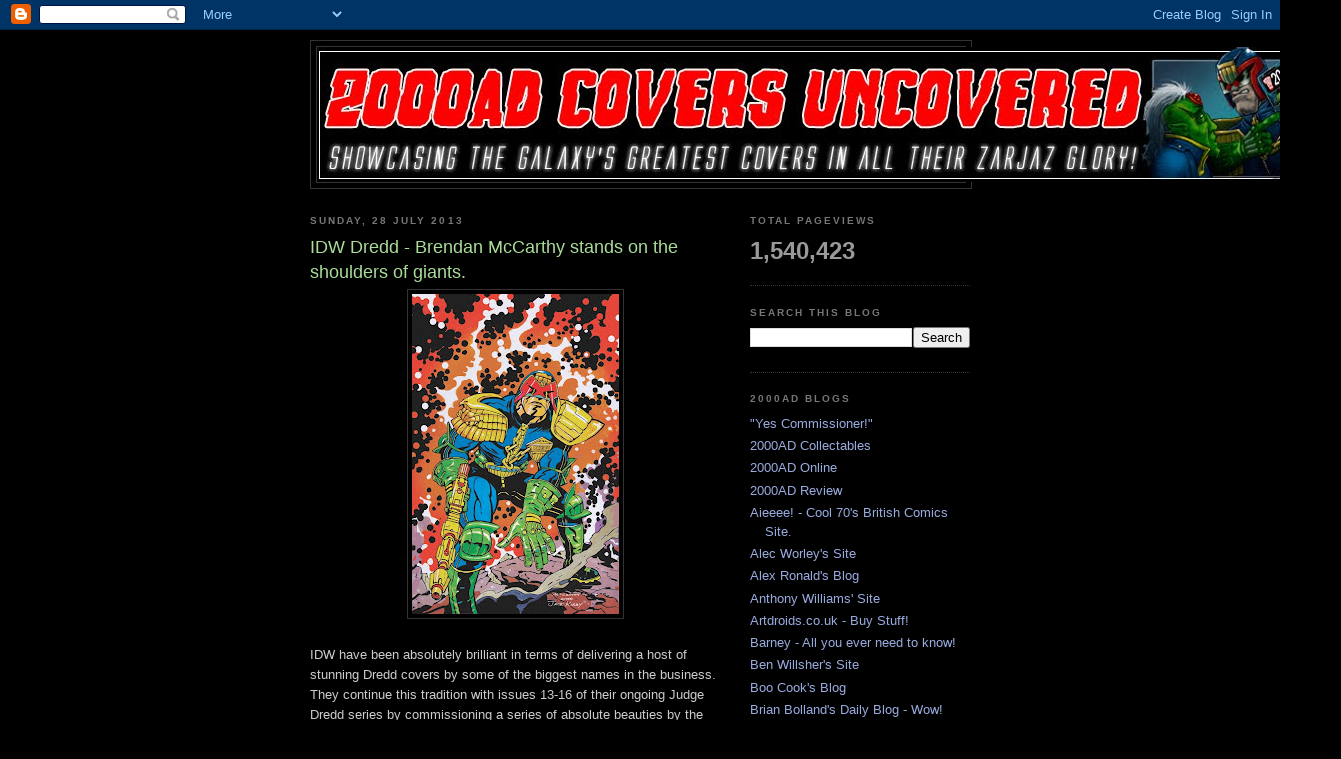

--- FILE ---
content_type: text/html; charset=UTF-8
request_url: http://2000adcovers.blogspot.com/2013/07/idw-dredd-brendan-mccarthy-is-possessed.html
body_size: 13506
content:
<!DOCTYPE html>
<html dir='ltr'>
<head>
<link href='https://www.blogger.com/static/v1/widgets/2944754296-widget_css_bundle.css' rel='stylesheet' type='text/css'/>
<meta content='text/html; charset=UTF-8' http-equiv='Content-Type'/>
<meta content='blogger' name='generator'/>
<link href='http://2000adcovers.blogspot.com/favicon.ico' rel='icon' type='image/x-icon'/>
<link href='http://2000adcovers.blogspot.com/2013/07/idw-dredd-brendan-mccarthy-is-possessed.html' rel='canonical'/>
<link rel="alternate" type="application/atom+xml" title="2000AD Covers Uncovered - Atom" href="http://2000adcovers.blogspot.com/feeds/posts/default" />
<link rel="alternate" type="application/rss+xml" title="2000AD Covers Uncovered - RSS" href="http://2000adcovers.blogspot.com/feeds/posts/default?alt=rss" />
<link rel="service.post" type="application/atom+xml" title="2000AD Covers Uncovered - Atom" href="https://www.blogger.com/feeds/8705431610698593639/posts/default" />

<link rel="alternate" type="application/atom+xml" title="2000AD Covers Uncovered - Atom" href="http://2000adcovers.blogspot.com/feeds/703685428014920367/comments/default" />
<!--Can't find substitution for tag [blog.ieCssRetrofitLinks]-->
<link href='https://blogger.googleusercontent.com/img/b/R29vZ2xl/AVvXsEgZL9SkL6YzTlNSI5wKyn1bUT9jmhqotS9qnv7q3eXkmZWnx1XSM152rz4EUWfPMJFfWOvzqh7rfW_Xu24oQveyw18U9J7aYHGtnwNpjk3NPs9_elWtwVXuXABn8MQSm2Iu3A9wQ4VCSYKO/s320/idw+brendan+Kirby+13.jpg' rel='image_src'/>
<meta content='http://2000adcovers.blogspot.com/2013/07/idw-dredd-brendan-mccarthy-is-possessed.html' property='og:url'/>
<meta content='IDW Dredd - Brendan McCarthy stands on the shoulders of giants.' property='og:title'/>
<meta content='   IDW have been absolutely brilliant in terms of delivering a host of stunning Dredd covers by some of the biggest names in the business. T...' property='og:description'/>
<meta content='https://blogger.googleusercontent.com/img/b/R29vZ2xl/AVvXsEgZL9SkL6YzTlNSI5wKyn1bUT9jmhqotS9qnv7q3eXkmZWnx1XSM152rz4EUWfPMJFfWOvzqh7rfW_Xu24oQveyw18U9J7aYHGtnwNpjk3NPs9_elWtwVXuXABn8MQSm2Iu3A9wQ4VCSYKO/w1200-h630-p-k-no-nu/idw+brendan+Kirby+13.jpg' property='og:image'/>
<title>2000AD Covers Uncovered: IDW Dredd - Brendan McCarthy stands on the shoulders of giants.</title>
<style id='page-skin-1' type='text/css'><!--
/*
-----------------------------------------------
Blogger Template Style
Name:     Minima Black
Date:     26 Feb 2004
Updated by: Blogger Team
----------------------------------------------- */
/* Use this with templates/template-twocol.html */
body {
background:#000000;
margin:0;
color:#cccccc;
font: x-small "Trebuchet MS", Trebuchet, Verdana, Sans-serif;
font-size/* */:/**/small;
font-size: /**/small;
text-align: center;
}
a:link {
color:#99aadd;
text-decoration:none;
}
a:visited {
color:#aa77aa;
text-decoration:none;
}
a:hover {
color:#aadd99;
text-decoration:underline;
}
a img {
border-width:0;
}
/* Header
-----------------------------------------------
*/
#header-wrapper {
width:660px;
margin:0 auto 10px;
border:1px solid #333333;
}
#header-inner {
background-position: center;
margin-left: auto;
margin-right: auto;
}
#header {
margin: 5px;
border: 1px solid #333333;
text-align: center;
color:#cccccc;
}
#header h1 {
margin:5px 5px 0;
padding:15px 20px .25em;
line-height:1.2em;
text-transform:uppercase;
letter-spacing:.2em;
font: normal bold 200% 'Trebuchet MS',Trebuchet,Verdana,Sans-serif;
}
#header a {
color:#cccccc;
text-decoration:none;
}
#header a:hover {
color:#cccccc;
}
#header .description {
margin:0 5px 5px;
padding:0 20px 15px;
max-width:700px;
text-transform:uppercase;
letter-spacing:.2em;
line-height: 1.4em;
font: normal normal 78% 'Trebuchet MS', Trebuchet, Verdana, Sans-serif;
color: #777777;
}
#header img {
margin-left: auto;
margin-right: auto;
}
/* Outer-Wrapper
----------------------------------------------- */
#outer-wrapper {
width: 660px;
margin:0 auto;
padding:10px;
text-align:left;
font: normal normal 100% 'Trebuchet MS',Trebuchet,Verdana,Sans-serif;
}
#main-wrapper {
width: 410px;
float: left;
word-wrap: break-word; /* fix for long text breaking sidebar float in IE */
overflow: hidden;     /* fix for long non-text content breaking IE sidebar float */
}
#sidebar-wrapper {
width: 220px;
float: right;
word-wrap: break-word; /* fix for long text breaking sidebar float in IE */
overflow: hidden;     /* fix for long non-text content breaking IE sidebar float */
}
/* Headings
----------------------------------------------- */
h2 {
margin:1.5em 0 .75em;
font:normal bold 78% 'Trebuchet MS',Trebuchet,Arial,Verdana,Sans-serif;
line-height: 1.4em;
text-transform:uppercase;
letter-spacing:.2em;
color:#777777;
}
/* Posts
-----------------------------------------------
*/
h2.date-header {
margin:1.5em 0 .5em;
}
.post {
margin:.5em 0 1.5em;
border-bottom:1px dotted #333333;
padding-bottom:1.5em;
}
.post h3 {
margin:.25em 0 0;
padding:0 0 4px;
font-size:140%;
font-weight:normal;
line-height:1.4em;
color:#aadd99;
}
.post h3 a, .post h3 a:visited, .post h3 strong {
display:block;
text-decoration:none;
color:#aadd99;
font-weight:bold;
}
.post h3 strong, .post h3 a:hover {
color:#cccccc;
}
.post-body {
margin:0 0 .75em;
line-height:1.6em;
}
.post-body blockquote {
line-height:1.3em;
}
.post-footer {
margin: .75em 0;
color:#777777;
text-transform:uppercase;
letter-spacing:.1em;
font: normal normal 78% 'Trebuchet MS', Trebuchet, Arial, Verdana, Sans-serif;
line-height: 1.4em;
}
.comment-link {
margin-left:.6em;
}
.post img, table.tr-caption-container {
padding:4px;
border:1px solid #333333;
}
.tr-caption-container img {
border: none;
padding: 0;
}
.post blockquote {
margin:1em 20px;
}
.post blockquote p {
margin:.75em 0;
}
/* Comments
----------------------------------------------- */
#comments h4 {
margin:1em 0;
font-weight: bold;
line-height: 1.4em;
text-transform:uppercase;
letter-spacing:.2em;
color: #777777;
}
#comments-block {
margin:1em 0 1.5em;
line-height:1.6em;
}
#comments-block .comment-author {
margin:.5em 0;
}
#comments-block .comment-body {
margin:.25em 0 0;
}
#comments-block .comment-footer {
margin:-.25em 0 2em;
line-height: 1.4em;
text-transform:uppercase;
letter-spacing:.1em;
}
#comments-block .comment-body p {
margin:0 0 .75em;
}
.deleted-comment {
font-style:italic;
color:gray;
}
.feed-links {
clear: both;
line-height: 2.5em;
}
#blog-pager-newer-link {
float: left;
}
#blog-pager-older-link {
float: right;
}
#blog-pager {
text-align: center;
}
/* Sidebar Content
----------------------------------------------- */
.sidebar {
color: #999999;
line-height: 1.5em;
}
.sidebar ul {
list-style:none;
margin:0 0 0;
padding:0 0 0;
}
.sidebar li {
margin:0;
padding-top:0;
padding-right:0;
padding-bottom:.25em;
padding-left:15px;
text-indent:-15px;
line-height:1.5em;
}
.sidebar .widget, .main .widget {
border-bottom:1px dotted #333333;
margin:0 0 1.5em;
padding:0 0 1.5em;
}
.main .Blog {
border-bottom-width: 0;
}
/* Profile
----------------------------------------------- */
.profile-img {
float: left;
margin-top: 0;
margin-right: 5px;
margin-bottom: 5px;
margin-left: 0;
padding: 4px;
border: 1px solid #333333;
}
.profile-data {
margin:0;
text-transform:uppercase;
letter-spacing:.1em;
font: normal normal 78% 'Trebuchet MS', Trebuchet, Arial, Verdana, Sans-serif;
color: #777777;
font-weight: bold;
line-height: 1.6em;
}
.profile-datablock {
margin:.5em 0 .5em;
}
.profile-textblock {
margin: 0.5em 0;
line-height: 1.6em;
}
.profile-link {
font: normal normal 78% 'Trebuchet MS', Trebuchet, Arial, Verdana, Sans-serif;
text-transform: uppercase;
letter-spacing: .1em;
}
/* Footer
----------------------------------------------- */
#footer {
width:660px;
clear:both;
margin:0 auto;
padding-top:15px;
line-height: 1.6em;
text-transform:uppercase;
letter-spacing:.1em;
text-align: center;
}

--></style>
<link href='https://www.blogger.com/dyn-css/authorization.css?targetBlogID=8705431610698593639&amp;zx=20f12d8a-6bb2-4a3f-84c6-7195bfce3b67' media='none' onload='if(media!=&#39;all&#39;)media=&#39;all&#39;' rel='stylesheet'/><noscript><link href='https://www.blogger.com/dyn-css/authorization.css?targetBlogID=8705431610698593639&amp;zx=20f12d8a-6bb2-4a3f-84c6-7195bfce3b67' rel='stylesheet'/></noscript>
<meta name='google-adsense-platform-account' content='ca-host-pub-1556223355139109'/>
<meta name='google-adsense-platform-domain' content='blogspot.com'/>

</head>
<body>
<div class='navbar section' id='navbar'><div class='widget Navbar' data-version='1' id='Navbar1'><script type="text/javascript">
    function setAttributeOnload(object, attribute, val) {
      if(window.addEventListener) {
        window.addEventListener('load',
          function(){ object[attribute] = val; }, false);
      } else {
        window.attachEvent('onload', function(){ object[attribute] = val; });
      }
    }
  </script>
<div id="navbar-iframe-container"></div>
<script type="text/javascript" src="https://apis.google.com/js/platform.js"></script>
<script type="text/javascript">
      gapi.load("gapi.iframes:gapi.iframes.style.bubble", function() {
        if (gapi.iframes && gapi.iframes.getContext) {
          gapi.iframes.getContext().openChild({
              url: 'https://www.blogger.com/navbar/8705431610698593639?po\x3d703685428014920367\x26origin\x3dhttp://2000adcovers.blogspot.com',
              where: document.getElementById("navbar-iframe-container"),
              id: "navbar-iframe"
          });
        }
      });
    </script><script type="text/javascript">
(function() {
var script = document.createElement('script');
script.type = 'text/javascript';
script.src = '//pagead2.googlesyndication.com/pagead/js/google_top_exp.js';
var head = document.getElementsByTagName('head')[0];
if (head) {
head.appendChild(script);
}})();
</script>
</div></div>
<div id='outer-wrapper'><div id='wrap2'>
<!-- skip links for text browsers -->
<span id='skiplinks' style='display:none;'>
<a href='#main'>skip to main </a> |
      <a href='#sidebar'>skip to sidebar</a>
</span>
<div id='header-wrapper'>
<div class='header section' id='header'><div class='widget Header' data-version='1' id='Header1'>
<div id='header-inner'>
<a href='http://2000adcovers.blogspot.com/' style='display: block'>
<img alt='2000AD Covers Uncovered' height='135px; ' id='Header1_headerimg' src='http://3.bp.blogspot.com/_cmoMeISWzmE/SvPOl4FKUzI/AAAAAAAAArQ/POQj5Dgl7Uw/S1600-R/newlogo+copy.jpg' style='display: block' width='1024px; '/>
</a>
</div>
</div></div>
</div>
<div id='content-wrapper'>
<div id='crosscol-wrapper' style='text-align:center'>
<div class='crosscol no-items section' id='crosscol'></div>
</div>
<div id='main-wrapper'>
<div class='main section' id='main'><div class='widget Blog' data-version='1' id='Blog1'>
<div class='blog-posts hfeed'>

          <div class="date-outer">
        
<h2 class='date-header'><span>Sunday, 28 July 2013</span></h2>

          <div class="date-posts">
        
<div class='post-outer'>
<div class='post hentry uncustomized-post-template' itemprop='blogPost' itemscope='itemscope' itemtype='http://schema.org/BlogPosting'>
<meta content='https://blogger.googleusercontent.com/img/b/R29vZ2xl/AVvXsEgZL9SkL6YzTlNSI5wKyn1bUT9jmhqotS9qnv7q3eXkmZWnx1XSM152rz4EUWfPMJFfWOvzqh7rfW_Xu24oQveyw18U9J7aYHGtnwNpjk3NPs9_elWtwVXuXABn8MQSm2Iu3A9wQ4VCSYKO/s320/idw+brendan+Kirby+13.jpg' itemprop='image_url'/>
<meta content='8705431610698593639' itemprop='blogId'/>
<meta content='703685428014920367' itemprop='postId'/>
<a name='703685428014920367'></a>
<h3 class='post-title entry-title' itemprop='name'>
IDW Dredd - Brendan McCarthy stands on the shoulders of giants.
</h3>
<div class='post-header'>
<div class='post-header-line-1'></div>
</div>
<div class='post-body entry-content' id='post-body-703685428014920367' itemprop='description articleBody'>
<div class="separator" style="clear: both; text-align: center;">
<a href="https://blogger.googleusercontent.com/img/b/R29vZ2xl/AVvXsEgZL9SkL6YzTlNSI5wKyn1bUT9jmhqotS9qnv7q3eXkmZWnx1XSM152rz4EUWfPMJFfWOvzqh7rfW_Xu24oQveyw18U9J7aYHGtnwNpjk3NPs9_elWtwVXuXABn8MQSm2Iu3A9wQ4VCSYKO/s1600/idw+brendan+Kirby+13.jpg" imageanchor="1" style="margin-left: 1em; margin-right: 1em;"><img border="0" height="320" src="https://blogger.googleusercontent.com/img/b/R29vZ2xl/AVvXsEgZL9SkL6YzTlNSI5wKyn1bUT9jmhqotS9qnv7q3eXkmZWnx1XSM152rz4EUWfPMJFfWOvzqh7rfW_Xu24oQveyw18U9J7aYHGtnwNpjk3NPs9_elWtwVXuXABn8MQSm2Iu3A9wQ4VCSYKO/s320/idw+brendan+Kirby+13.jpg" width="207" /></a></div>
<br />
IDW have been absolutely brilliant in terms of delivering a host of stunning Dredd covers by some of the biggest names in the business. They continue this tradition with issues 13-16 of their ongoing Judge Dredd series by commissioning a series of absolute beauties by the sublime Brendan McCarthy. In each, he channels the work of some of industries' founding fathers to produce a dazzling series of classics who's origins are instantly recognisable whilst still adopting his own 'Digidelic' style.<br />
<br />
Below we have Brendan's Jack Kirby take for Dredd issue 13. The image boasts a fizzing, broiling galactic background and typical dynamic, extreme pose. Beneath that I've put a couple of examples of Kirby's work that compliment teh image rather nicely...<br />
<br />
<div style="text-align: center;">
<a href="https://blogger.googleusercontent.com/img/b/R29vZ2xl/AVvXsEgZL9SkL6YzTlNSI5wKyn1bUT9jmhqotS9qnv7q3eXkmZWnx1XSM152rz4EUWfPMJFfWOvzqh7rfW_Xu24oQveyw18U9J7aYHGtnwNpjk3NPs9_elWtwVXuXABn8MQSm2Iu3A9wQ4VCSYKO/s1600/idw+brendan+Kirby+13.jpg" imageanchor="1" style="margin-left: 1em; margin-right: 1em;"><img border="0" height="320" src="https://blogger.googleusercontent.com/img/b/R29vZ2xl/AVvXsEgZL9SkL6YzTlNSI5wKyn1bUT9jmhqotS9qnv7q3eXkmZWnx1XSM152rz4EUWfPMJFfWOvzqh7rfW_Xu24oQveyw18U9J7aYHGtnwNpjk3NPs9_elWtwVXuXABn8MQSm2Iu3A9wQ4VCSYKO/s320/idw+brendan+Kirby+13.jpg" width="207" /></a></div>
<div style="text-align: center;">
<i>New Grud</i></div>
<br />
<div class="separator" style="clear: both; text-align: center;">
<a href="https://blogger.googleusercontent.com/img/b/R29vZ2xl/AVvXsEidhNzYFo0dUeLMOWU7KMHxdaybjzMGGsJDePqT1Hw_uvazWH-YYuoU6BKSUaBMkH3bKAYSDkHQp6s5Xxmc9MXTPr_gbIipAEtlFCauKzNRU74uFjSJxpNa8FNy8qPY8cRNxBoyBp7KkDSd/s1600/New-Gods-02-16.jpg" imageanchor="1" style="margin-left: 1em; margin-right: 1em;"><img border="0" height="320" src="https://blogger.googleusercontent.com/img/b/R29vZ2xl/AVvXsEidhNzYFo0dUeLMOWU7KMHxdaybjzMGGsJDePqT1Hw_uvazWH-YYuoU6BKSUaBMkH3bKAYSDkHQp6s5Xxmc9MXTPr_gbIipAEtlFCauKzNRU74uFjSJxpNa8FNy8qPY8cRNxBoyBp7KkDSd/s320/New-Gods-02-16.jpg" width="212" /></a></div>
<div class="separator" style="clear: both; text-align: center;">
<i>New Gods.</i></div>
<div class="separator" style="clear: both; text-align: center;">
<br /></div>
<div class="separator" style="clear: both; text-align: center;">
<a href="https://blogger.googleusercontent.com/img/b/R29vZ2xl/AVvXsEiOYpMa7EMSwJwVATLnIYZAaiy9QHGqyqOfqxP3DiTCfOkmH9jea6HWe7wuTKiPrDbUiG5WT57XPnJ975zBiaqZ5JPzGCehB8EJ9UxmKTF6VqPeKYegzwOPmMIMga5XhONIt_Rd_K9oQ7Ko/s1600/2001848-1174402_kibysuperman_super.jpg" imageanchor="1" style="margin-left: 1em; margin-right: 1em;"><img border="0" height="320" src="https://blogger.googleusercontent.com/img/b/R29vZ2xl/AVvXsEiOYpMa7EMSwJwVATLnIYZAaiy9QHGqyqOfqxP3DiTCfOkmH9jea6HWe7wuTKiPrDbUiG5WT57XPnJ975zBiaqZ5JPzGCehB8EJ9UxmKTF6VqPeKYegzwOPmMIMga5XhONIt_Rd_K9oQ7Ko/s320/2001848-1174402_kibysuperman_super.jpg" width="216" /></a></div>
<div style="text-align: center;">
<i>Oh God!</i></div>
<br />
For issue 14, Brendan channels Spidey and Doc Strange creator Steve Ditko. The Creeper was obviously the inspiration here, Dredd adopting the same extreme pose against a lightning streaked, rain washed sky...<br />
<br />
<div class="separator" style="clear: both; text-align: center;">
<a href="https://blogger.googleusercontent.com/img/b/R29vZ2xl/AVvXsEgCC4Ft_E1K2P7434HdNjMLxUzAOUypo5Ez6bIY4CveSsao2iixoa95RfJdoAfD9jXHcA354LO5DHV1Q87xb-dnDbwO-ck-V4UX35JftYQyiUtov9mmw8k1Dvc9n8JvzN9YXGMqDbk0NOq2/s1600/idw+brendan+Ditko+14.jpg" imageanchor="1" style="margin-left: 1em; margin-right: 1em;"><img border="0" height="320" src="https://blogger.googleusercontent.com/img/b/R29vZ2xl/AVvXsEgCC4Ft_E1K2P7434HdNjMLxUzAOUypo5Ez6bIY4CveSsao2iixoa95RfJdoAfD9jXHcA354LO5DHV1Q87xb-dnDbwO-ck-V4UX35JftYQyiUtov9mmw8k1Dvc9n8JvzN9YXGMqDbk0NOq2/s320/idw+brendan+Ditko+14.jpg" width="207" /></a></div>
<div style="text-align: center;">
<i>The Creep!</i></div>
<br />
<div class="separator" style="clear: both; text-align: center;">
<a href="https://blogger.googleusercontent.com/img/b/R29vZ2xl/AVvXsEgvC6l7138r8LB6hyP-_Rs1BXjDSC7uT49Yl4t8TUolbGyMoOPxE5tP2PHakgvl9DbEdvNLtpGQxjMBkwkjz97CHviwJamIMKyNTJQ5IjXUJaMMqe6bHMDOJAoSCb6FULJysUkNWSSCQtIr/s1600/13635_900x1350.jpg" imageanchor="1" style="margin-left: 1em; margin-right: 1em;"><img border="0" height="320" src="https://blogger.googleusercontent.com/img/b/R29vZ2xl/AVvXsEgvC6l7138r8LB6hyP-_Rs1BXjDSC7uT49Yl4t8TUolbGyMoOPxE5tP2PHakgvl9DbEdvNLtpGQxjMBkwkjz97CHviwJamIMKyNTJQ5IjXUJaMMqe6bHMDOJAoSCb6FULJysUkNWSSCQtIr/s320/13635_900x1350.jpg" width="213" /></a></div>
<div style="text-align: center;">
<i>The Creeper.</i></div>
<br />
Issue 15 sees Jim Steranko's strong graphic design elements and those skin tight costumes, ace! This cover is obviously Brendan's nod to Marvel comics' Captain America issue 111...<br />
<br />
<div class="separator" style="clear: both; text-align: center;">
<a href="https://blogger.googleusercontent.com/img/b/R29vZ2xl/AVvXsEjw5wx9SI1iP2qD_5K1MGUzSTRwSzJbf1Ph9gIvwuVACBwnnGwnpJH1pMz2hduAuzqJquyfchjMvsoZvT7C0yOqGnEsBzI1rRjdvzLmW7ykpR_0YZVvny_SgpagOzUHi-gxvYWC44a9GuDC/s1600/idw+brendan+steranko+15.jpg" imageanchor="1" style="margin-left: 1em; margin-right: 1em;"><img border="0" height="320" src="https://blogger.googleusercontent.com/img/b/R29vZ2xl/AVvXsEjw5wx9SI1iP2qD_5K1MGUzSTRwSzJbf1Ph9gIvwuVACBwnnGwnpJH1pMz2hduAuzqJquyfchjMvsoZvT7C0yOqGnEsBzI1rRjdvzLmW7ykpR_0YZVvny_SgpagOzUHi-gxvYWC44a9GuDC/s320/idw+brendan+steranko+15.jpg" width="207" /></a></div>
<div style="text-align: center;">
<i>Captain Megacity One</i></div>
<div style="text-align: center;">
<br /></div>
<div class="separator" style="clear: both; text-align: center;">
<a href="https://blogger.googleusercontent.com/img/b/R29vZ2xl/AVvXsEgxXfOlSXvYZDMckw6bsDV8QmbHFE9N0DfxcMsVocqUiWSiNhyphenhyphenpbBZTLlFqcEL4jCaIzB2MZY_MbVVrOs9UB-oCLevtkb3NBo-Slq6MMVJcWWTDDBdGP7JSGBotFal0YEIaCqNg-bhG4pdl/s1600/coverCAP.jpg" imageanchor="1" style="margin-left: 1em; margin-right: 1em;"><img border="0" height="320" src="https://blogger.googleusercontent.com/img/b/R29vZ2xl/AVvXsEgxXfOlSXvYZDMckw6bsDV8QmbHFE9N0DfxcMsVocqUiWSiNhyphenhyphenpbBZTLlFqcEL4jCaIzB2MZY_MbVVrOs9UB-oCLevtkb3NBo-Slq6MMVJcWWTDDBdGP7JSGBotFal0YEIaCqNg-bhG4pdl/s320/coverCAP.jpg" width="203" /></a></div>
<div style="text-align: center;">
<i>Captain America</i></div>
<div style="text-align: left;">
<br />
Finally, Issue 16 takes inspiration from Silver Age artist Carmine Infantino. The artist is arguably most famous for his recreation of The Flash, however Brendan has chosen this Batman cover to pay homage to this particular legend.<br />
<br /></div>
<div class="separator" style="clear: both; text-align: center;">
<a href="https://blogger.googleusercontent.com/img/b/R29vZ2xl/AVvXsEjk5_Awq4FenYlxt0B0iC_-LZFQqX_u8DcNrjf7kUEUw-MfyR-xVMifjjFrOdHgmb9UD_Y8Rbrl0-LfPq7VH3NcVW7g2k_aH5o8L5Lyr59I7231O8xor0u7tggevrbGUk0tkPXTSw9n8iBL/s1600/idw+brendan+infanto+16.jpg" imageanchor="1" style="margin-left: 1em; margin-right: 1em;"><img border="0" height="320" src="https://blogger.googleusercontent.com/img/b/R29vZ2xl/AVvXsEjk5_Awq4FenYlxt0B0iC_-LZFQqX_u8DcNrjf7kUEUw-MfyR-xVMifjjFrOdHgmb9UD_Y8Rbrl0-LfPq7VH3NcVW7g2k_aH5o8L5Lyr59I7231O8xor0u7tggevrbGUk0tkPXTSw9n8iBL/s320/idw+brendan+infanto+16.jpg" width="207" /></a></div>
<div style="text-align: center;">
<i>Dredd and the girl who knows what you're wondering...</i></div>
<br />
<div class="separator" style="clear: both; text-align: center;">
<a href="https://blogger.googleusercontent.com/img/b/R29vZ2xl/AVvXsEgjhn65BkhU49OmEC7wRXG9XPWExCOD1b5lg5j6pXuFoDZwHL4NQT_HtrnJsFl0Sb0QNR2HA2myXoPqZOfx_M0cx_k23sBDRUUqEaqvylpSyxKAko0mMcNS2ojK046STMKddfQLgJyx8UGm/s1600/ci5.gif" imageanchor="1" style="margin-left: 1em; margin-right: 1em;"><img border="0" height="320" src="https://blogger.googleusercontent.com/img/b/R29vZ2xl/AVvXsEgjhn65BkhU49OmEC7wRXG9XPWExCOD1b5lg5j6pXuFoDZwHL4NQT_HtrnJsFl0Sb0QNR2HA2myXoPqZOfx_M0cx_k23sBDRUUqEaqvylpSyxKAko0mMcNS2ojK046STMKddfQLgJyx8UGm/s320/ci5.gif" width="229" /></a></div>
<div style="text-align: center;">
<i>Batman and the Boy Wonder</i><br />
<br />
<div style="text-align: left;">
It's always great to see Brendan's work and I've really enjoyed seeing him pay homage to artists who have obviously been so infulential on his career. The images were stolen from Chris Ryall's excellent <a href="http://ryallsfiles.tumblr.com/" target="_blank">Tumblr</a> site, be sure to check it out for lots more Dredd goodies!</div>
</div>
<div style='clear: both;'></div>
</div>
<div class='post-footer'>
<div class='post-footer-line post-footer-line-1'>
<span class='post-author vcard'>
Posted by
<span class='fn' itemprop='author' itemscope='itemscope' itemtype='http://schema.org/Person'>
<meta content='https://www.blogger.com/profile/14411011902388443677' itemprop='url'/>
<a class='g-profile' href='https://www.blogger.com/profile/14411011902388443677' rel='author' title='author profile'>
<span itemprop='name'>Pete Wells</span>
</a>
</span>
</span>
<span class='post-timestamp'>
at
<meta content='http://2000adcovers.blogspot.com/2013/07/idw-dredd-brendan-mccarthy-is-possessed.html' itemprop='url'/>
<a class='timestamp-link' href='http://2000adcovers.blogspot.com/2013/07/idw-dredd-brendan-mccarthy-is-possessed.html' rel='bookmark' title='permanent link'><abbr class='published' itemprop='datePublished' title='2013-07-28T00:06:00-07:00'>00:06</abbr></a>
</span>
<span class='post-comment-link'>
</span>
<span class='post-icons'>
<span class='item-control blog-admin pid-1462041787'>
<a href='https://www.blogger.com/post-edit.g?blogID=8705431610698593639&postID=703685428014920367&from=pencil' title='Edit Post'>
<img alt='' class='icon-action' height='18' src='https://resources.blogblog.com/img/icon18_edit_allbkg.gif' width='18'/>
</a>
</span>
</span>
<div class='post-share-buttons goog-inline-block'>
<a class='goog-inline-block share-button sb-email' href='https://www.blogger.com/share-post.g?blogID=8705431610698593639&postID=703685428014920367&target=email' target='_blank' title='Email This'><span class='share-button-link-text'>Email This</span></a><a class='goog-inline-block share-button sb-blog' href='https://www.blogger.com/share-post.g?blogID=8705431610698593639&postID=703685428014920367&target=blog' onclick='window.open(this.href, "_blank", "height=270,width=475"); return false;' target='_blank' title='BlogThis!'><span class='share-button-link-text'>BlogThis!</span></a><a class='goog-inline-block share-button sb-twitter' href='https://www.blogger.com/share-post.g?blogID=8705431610698593639&postID=703685428014920367&target=twitter' target='_blank' title='Share to X'><span class='share-button-link-text'>Share to X</span></a><a class='goog-inline-block share-button sb-facebook' href='https://www.blogger.com/share-post.g?blogID=8705431610698593639&postID=703685428014920367&target=facebook' onclick='window.open(this.href, "_blank", "height=430,width=640"); return false;' target='_blank' title='Share to Facebook'><span class='share-button-link-text'>Share to Facebook</span></a><a class='goog-inline-block share-button sb-pinterest' href='https://www.blogger.com/share-post.g?blogID=8705431610698593639&postID=703685428014920367&target=pinterest' target='_blank' title='Share to Pinterest'><span class='share-button-link-text'>Share to Pinterest</span></a>
</div>
</div>
<div class='post-footer-line post-footer-line-2'>
<span class='post-labels'>
</span>
</div>
<div class='post-footer-line post-footer-line-3'>
<span class='post-location'>
</span>
</div>
</div>
</div>
<div class='comments' id='comments'>
<a name='comments'></a>
<h4>No comments:</h4>
<div id='Blog1_comments-block-wrapper'>
<dl class='avatar-comment-indent' id='comments-block'>
</dl>
</div>
<p class='comment-footer'>
<div class='comment-form'>
<a name='comment-form'></a>
<h4 id='comment-post-message'>Post a Comment</h4>
<p>
</p>
<a href='https://www.blogger.com/comment/frame/8705431610698593639?po=703685428014920367&hl=en-GB&saa=85391&origin=http://2000adcovers.blogspot.com' id='comment-editor-src'></a>
<iframe allowtransparency='true' class='blogger-iframe-colorize blogger-comment-from-post' frameborder='0' height='410px' id='comment-editor' name='comment-editor' src='' width='100%'></iframe>
<script src='https://www.blogger.com/static/v1/jsbin/2830521187-comment_from_post_iframe.js' type='text/javascript'></script>
<script type='text/javascript'>
      BLOG_CMT_createIframe('https://www.blogger.com/rpc_relay.html');
    </script>
</div>
</p>
</div>
</div>

        </div></div>
      
</div>
<div class='blog-pager' id='blog-pager'>
<span id='blog-pager-newer-link'>
<a class='blog-pager-newer-link' href='http://2000adcovers.blogspot.com/2013/07/carl-critchlow-laws.html' id='Blog1_blog-pager-newer-link' title='Newer Post'>Newer Post</a>
</span>
<span id='blog-pager-older-link'>
<a class='blog-pager-older-link' href='http://2000adcovers.blogspot.com/2013/07/cliff-robinson-and-dylan-teague-feeling_27.html' id='Blog1_blog-pager-older-link' title='Older Post'>Older Post</a>
</span>
<a class='home-link' href='http://2000adcovers.blogspot.com/'>Home</a>
</div>
<div class='clear'></div>
<div class='post-feeds'>
<div class='feed-links'>
Subscribe to:
<a class='feed-link' href='http://2000adcovers.blogspot.com/feeds/703685428014920367/comments/default' target='_blank' type='application/atom+xml'>Post Comments (Atom)</a>
</div>
</div>
</div></div>
</div>
<div id='sidebar-wrapper'>
<div class='sidebar section' id='sidebar'><div class='widget Stats' data-version='1' id='Stats1'>
<h2>Total Pageviews</h2>
<div class='widget-content'>
<div id='Stats1_content' style='display: none;'>
<span class='counter-wrapper text-counter-wrapper' id='Stats1_totalCount'>
</span>
<div class='clear'></div>
</div>
</div>
</div><div class='widget BlogSearch' data-version='1' id='BlogSearch1'>
<h2 class='title'>Search This Blog</h2>
<div class='widget-content'>
<div id='BlogSearch1_form'>
<form action='http://2000adcovers.blogspot.com/search' class='gsc-search-box' target='_top'>
<table cellpadding='0' cellspacing='0' class='gsc-search-box'>
<tbody>
<tr>
<td class='gsc-input'>
<input autocomplete='off' class='gsc-input' name='q' size='10' title='search' type='text' value=''/>
</td>
<td class='gsc-search-button'>
<input class='gsc-search-button' title='search' type='submit' value='Search'/>
</td>
</tr>
</tbody>
</table>
</form>
</div>
</div>
<div class='clear'></div>
</div><div class='widget LinkList' data-version='1' id='LinkList1'>
<h2>2000AD Blogs</h2>
<div class='widget-content'>
<ul>
<li><a href='http://yescommissioner.blogspot.com/'>"Yes Commissioner!"</a></li>
<li><a href='http://www.2000adcollectables.com/index.htm'>2000AD Collectables</a></li>
<li><a href='http://www.2000adonline.com/'>2000AD Online</a></li>
<li><a href='http://www.2000adreview.co.uk/index.shtml'>2000AD Review</a></li>
<li><a href='http://mangamax-aieeee.blogspot.com/'>Aieeee! - Cool 70's British Comics Site.</a></li>
<li><a href='http://alecworley.weebly.com/index.html'>Alec Worley's Site</a></li>
<li><a href='http://alexronald68.blogspot.com/'>Alex Ronald's Blog</a></li>
<li><a href='http://www.comicstripper.co.uk/'>Anthony Williams' Site</a></li>
<li><a href='http://www.artdroids.co.uk/'>Artdroids.co.uk - Buy Stuff!</a></li>
<li><a href='http://www.2000ad.org/'>Barney - All you ever need to know!</a></li>
<li><a href='http://www.benwillsher.co.uk/index.html'>Ben Willsher's Site</a></li>
<li><a href='http://www.boocook.blogspot.com/'>Boo Cook's Blog</a></li>
<li><a href='http://brianbolland.blogspot.com/'>Brian Bolland's Daily Blog - Wow!</a></li>
<li><a href='http://chrisweston.blogspot.com/'>Chris Weston's Blog</a></li>
<li><a href='http://cliffrobinsoncomicart.blogspot.com/'>Cliff Robinson's Blog</a></li>
<li><a href='http://www.clintlangley.com/'>Clint Langely's Site</a></li>
<li><a href='http://comicartcommunity.com/gallery/'>Comic Art Community</a></li>
<li><a href='http://www.comicartfans.com/'>Comic Art Fans</a></li>
<li><a href='http://disraeli-demon.blogspot.com/'>D'Blog of 'Israeli</a></li>
<li><a href='http://d-taylor-comics-music-ford-mustangs.blogspot.com/'>Dave Taylor's Blog</a></li>
<li><a href='http://www.davidmillgate.com/david_millgate/Welcome.html'>David Millgate's Site</a></li>
<li><a href='http://dreddalert.blogspot.co.uk/'>Dredd Alert Blog</a></li>
<li><a href='http://fourcoloursgood.blogspot.com/'>Edmund Bagwell's Blog</a></li>
<li><a href='http://2000ad.wordpress.com/'>Everything Comes Back To 2000AD</a></li>
<li><a href='http://www.fractalfriction.blogspot.com/'>Fractal Friction - Cool Web Comic by 2000AD boarders</a></li>
<li><a href='http://www.frazerirving.com/'>Frazer Irving's Site</a></li>
<li><a href='http://geeksyndicate.co.uk/'>Geek Syndicate</a></li>
<li><a href='http://gnreid.blogspot.com/'>Graeme Neil Reid's Blog</a></li>
<li><a href='http://henryflint.wordpress.com/'>Henry Flint's Blog - he is a genius!</a></li>
<li><a href='http://hiexcomics.blogspot.com/'>Hi Ex Blog</a></li>
<li><a href='http://strangeplanetstories.blogspot.co.uk/'>INJ Culbard's Blog</a></li>
<li><a href='http://www.jamesmckay.info/'>James McKay's Website</a></li>
<li><a href='http://www.4twenty.co.uk/'>Jock's Website</a></li>
<li><a href='http://www.jondavishunt.com/'>Jon Davis-Hunt's Website</a></li>
<li><a href='http://hawardarthouse.blogspot.com/'>Jon Haward's Blog</a></li>
<li><a href='http://judgeminty.blogspot.com/'>Judge Minty Fan Film</a></li>
<li><a href='http://mrleecarter.blogspot.com/'>Lee Carter's Blog</a></li>
<li><a href='http://leighgallagherart.blogspot.com/'>Leigh Gallagher's Blog</a></li>
<li><a href='http://www.2000ad.org/markus/'>Mark Harrison's Site</a></li>
<li><a href='http://tuggingyourcoat.com/'>Mick McMahon's Website</a></li>
<li><a href='http://www.michaelowencarroll.com/'>Mike Carroll's wonderful website is HERE!!!</a></li>
<li><a href='http://www.skinnyelbows.blogspot.com/'>Neil Robert's Blog</a></li>
<li><a href='http://www.nickpercival.com/'>Nick Percival's superb Website</a></li>
<li><a href='http://www.pauljholden.com/www.pauljholden.com/Welcome.html'>PJ Holden's Site</a></li>
<li><a href='http://www.petewells.co.uk/'>Pete Wells' Site</a></li>
<li><a href='http://notaproperperson.blogspot.com/'>Peter Doherty's Blog</a></li>
<li><a href='http://futureshockd.wordpress.com/'>Reviews of every Future Shock - brilliant!</a></li>
<li><a href='http://rufusdayglo.blogspot.com/'>Rufus Dayglo's Blog</a></li>
<li><a href='http://simonfraser.posterous.com/'>Simon Fraser's Site</a></li>
<li><a href='http://www.pyeparr.com/'>Simon Parr's Site</a></li>
<li><a href='http://sophiewells.blogspot.com/'>Sophie Wells' Blog</a></li>
<li><a href='http://secret-oranges.blogspot.com/'>Steven Cook's EXCELLENT blog - lots of 2000AD gems here!</a></li>
<li><a href='http://blog.thrillpipe.com/'>Straight From The Thrill-Pipe</a></li>
<li><a href='http://cellarofdredd.blogspot.com/'>The Cellar of Dredd!</a></li>
<li><a href='http://thecursedearth.blogspot.co.uk'>The Cursed Earth by Wiggz</a></li>
<li><a href='http://thequaequamblog.blogspot.com/'>The Quaequam Blog - Home of the Galaxy's Greatest Fanzines</a></li>
<li><a href='http://www.brendanmccarthy.co.uk/'>The Strangeness of Brendan McCarthy</a></li>
<li><a href='http://tiernentrevallion.co.uk/'>Tiernen Trevallion's Cool Site</a></li>
<li><a href='http://toomuchgeek.blogspot.com/'>Too Much Geek!</a></li>
</ul>
<div class='clear'></div>
</div>
</div><div class='widget Followers' data-version='1' id='Followers1'>
<h2 class='title'>Followers</h2>
<div class='widget-content'>
<div id='Followers1-wrapper'>
<div style='margin-right:2px;'>
<div><script type="text/javascript" src="https://apis.google.com/js/platform.js"></script>
<div id="followers-iframe-container"></div>
<script type="text/javascript">
    window.followersIframe = null;
    function followersIframeOpen(url) {
      gapi.load("gapi.iframes", function() {
        if (gapi.iframes && gapi.iframes.getContext) {
          window.followersIframe = gapi.iframes.getContext().openChild({
            url: url,
            where: document.getElementById("followers-iframe-container"),
            messageHandlersFilter: gapi.iframes.CROSS_ORIGIN_IFRAMES_FILTER,
            messageHandlers: {
              '_ready': function(obj) {
                window.followersIframe.getIframeEl().height = obj.height;
              },
              'reset': function() {
                window.followersIframe.close();
                followersIframeOpen("https://www.blogger.com/followers/frame/8705431610698593639?colors\x3dCgt0cmFuc3BhcmVudBILdHJhbnNwYXJlbnQaByM5OTk5OTkiByM5OWFhZGQqByMwMDAwMDAyByNhYWRkOTk6ByM5OTk5OTlCByM5OWFhZGRKByM3Nzc3NzdSByM5OWFhZGRaC3RyYW5zcGFyZW50\x26pageSize\x3d21\x26hl\x3den-GB\x26origin\x3dhttp://2000adcovers.blogspot.com");
              },
              'open': function(url) {
                window.followersIframe.close();
                followersIframeOpen(url);
              }
            }
          });
        }
      });
    }
    followersIframeOpen("https://www.blogger.com/followers/frame/8705431610698593639?colors\x3dCgt0cmFuc3BhcmVudBILdHJhbnNwYXJlbnQaByM5OTk5OTkiByM5OWFhZGQqByMwMDAwMDAyByNhYWRkOTk6ByM5OTk5OTlCByM5OWFhZGRKByM3Nzc3NzdSByM5OWFhZGRaC3RyYW5zcGFyZW50\x26pageSize\x3d21\x26hl\x3den-GB\x26origin\x3dhttp://2000adcovers.blogspot.com");
  </script></div>
</div>
</div>
<div class='clear'></div>
</div>
</div><div class='widget BlogArchive' data-version='1' id='BlogArchive1'>
<h2>Blog Archive</h2>
<div class='widget-content'>
<div id='ArchiveList'>
<div id='BlogArchive1_ArchiveList'>
<ul class='hierarchy'>
<li class='archivedate collapsed'>
<a class='toggle' href='javascript:void(0)'>
<span class='zippy'>

        &#9658;&#160;
      
</span>
</a>
<a class='post-count-link' href='http://2000adcovers.blogspot.com/2017/'>
2017
</a>
<span class='post-count' dir='ltr'>(42)</span>
<ul class='hierarchy'>
<li class='archivedate collapsed'>
<a class='toggle' href='javascript:void(0)'>
<span class='zippy'>

        &#9658;&#160;
      
</span>
</a>
<a class='post-count-link' href='http://2000adcovers.blogspot.com/2017/09/'>
September
</a>
<span class='post-count' dir='ltr'>(1)</span>
</li>
</ul>
<ul class='hierarchy'>
<li class='archivedate collapsed'>
<a class='toggle' href='javascript:void(0)'>
<span class='zippy'>

        &#9658;&#160;
      
</span>
</a>
<a class='post-count-link' href='http://2000adcovers.blogspot.com/2017/08/'>
August
</a>
<span class='post-count' dir='ltr'>(9)</span>
</li>
</ul>
<ul class='hierarchy'>
<li class='archivedate collapsed'>
<a class='toggle' href='javascript:void(0)'>
<span class='zippy'>

        &#9658;&#160;
      
</span>
</a>
<a class='post-count-link' href='http://2000adcovers.blogspot.com/2017/06/'>
June
</a>
<span class='post-count' dir='ltr'>(6)</span>
</li>
</ul>
<ul class='hierarchy'>
<li class='archivedate collapsed'>
<a class='toggle' href='javascript:void(0)'>
<span class='zippy'>

        &#9658;&#160;
      
</span>
</a>
<a class='post-count-link' href='http://2000adcovers.blogspot.com/2017/05/'>
May
</a>
<span class='post-count' dir='ltr'>(6)</span>
</li>
</ul>
<ul class='hierarchy'>
<li class='archivedate collapsed'>
<a class='toggle' href='javascript:void(0)'>
<span class='zippy'>

        &#9658;&#160;
      
</span>
</a>
<a class='post-count-link' href='http://2000adcovers.blogspot.com/2017/03/'>
March
</a>
<span class='post-count' dir='ltr'>(20)</span>
</li>
</ul>
</li>
</ul>
<ul class='hierarchy'>
<li class='archivedate collapsed'>
<a class='toggle' href='javascript:void(0)'>
<span class='zippy'>

        &#9658;&#160;
      
</span>
</a>
<a class='post-count-link' href='http://2000adcovers.blogspot.com/2016/'>
2016
</a>
<span class='post-count' dir='ltr'>(16)</span>
<ul class='hierarchy'>
<li class='archivedate collapsed'>
<a class='toggle' href='javascript:void(0)'>
<span class='zippy'>

        &#9658;&#160;
      
</span>
</a>
<a class='post-count-link' href='http://2000adcovers.blogspot.com/2016/07/'>
July
</a>
<span class='post-count' dir='ltr'>(1)</span>
</li>
</ul>
<ul class='hierarchy'>
<li class='archivedate collapsed'>
<a class='toggle' href='javascript:void(0)'>
<span class='zippy'>

        &#9658;&#160;
      
</span>
</a>
<a class='post-count-link' href='http://2000adcovers.blogspot.com/2016/06/'>
June
</a>
<span class='post-count' dir='ltr'>(4)</span>
</li>
</ul>
<ul class='hierarchy'>
<li class='archivedate collapsed'>
<a class='toggle' href='javascript:void(0)'>
<span class='zippy'>

        &#9658;&#160;
      
</span>
</a>
<a class='post-count-link' href='http://2000adcovers.blogspot.com/2016/05/'>
May
</a>
<span class='post-count' dir='ltr'>(1)</span>
</li>
</ul>
<ul class='hierarchy'>
<li class='archivedate collapsed'>
<a class='toggle' href='javascript:void(0)'>
<span class='zippy'>

        &#9658;&#160;
      
</span>
</a>
<a class='post-count-link' href='http://2000adcovers.blogspot.com/2016/04/'>
April
</a>
<span class='post-count' dir='ltr'>(2)</span>
</li>
</ul>
<ul class='hierarchy'>
<li class='archivedate collapsed'>
<a class='toggle' href='javascript:void(0)'>
<span class='zippy'>

        &#9658;&#160;
      
</span>
</a>
<a class='post-count-link' href='http://2000adcovers.blogspot.com/2016/03/'>
March
</a>
<span class='post-count' dir='ltr'>(8)</span>
</li>
</ul>
</li>
</ul>
<ul class='hierarchy'>
<li class='archivedate collapsed'>
<a class='toggle' href='javascript:void(0)'>
<span class='zippy'>

        &#9658;&#160;
      
</span>
</a>
<a class='post-count-link' href='http://2000adcovers.blogspot.com/2015/'>
2015
</a>
<span class='post-count' dir='ltr'>(49)</span>
<ul class='hierarchy'>
<li class='archivedate collapsed'>
<a class='toggle' href='javascript:void(0)'>
<span class='zippy'>

        &#9658;&#160;
      
</span>
</a>
<a class='post-count-link' href='http://2000adcovers.blogspot.com/2015/11/'>
November
</a>
<span class='post-count' dir='ltr'>(1)</span>
</li>
</ul>
<ul class='hierarchy'>
<li class='archivedate collapsed'>
<a class='toggle' href='javascript:void(0)'>
<span class='zippy'>

        &#9658;&#160;
      
</span>
</a>
<a class='post-count-link' href='http://2000adcovers.blogspot.com/2015/10/'>
October
</a>
<span class='post-count' dir='ltr'>(5)</span>
</li>
</ul>
<ul class='hierarchy'>
<li class='archivedate collapsed'>
<a class='toggle' href='javascript:void(0)'>
<span class='zippy'>

        &#9658;&#160;
      
</span>
</a>
<a class='post-count-link' href='http://2000adcovers.blogspot.com/2015/09/'>
September
</a>
<span class='post-count' dir='ltr'>(4)</span>
</li>
</ul>
<ul class='hierarchy'>
<li class='archivedate collapsed'>
<a class='toggle' href='javascript:void(0)'>
<span class='zippy'>

        &#9658;&#160;
      
</span>
</a>
<a class='post-count-link' href='http://2000adcovers.blogspot.com/2015/08/'>
August
</a>
<span class='post-count' dir='ltr'>(4)</span>
</li>
</ul>
<ul class='hierarchy'>
<li class='archivedate collapsed'>
<a class='toggle' href='javascript:void(0)'>
<span class='zippy'>

        &#9658;&#160;
      
</span>
</a>
<a class='post-count-link' href='http://2000adcovers.blogspot.com/2015/07/'>
July
</a>
<span class='post-count' dir='ltr'>(5)</span>
</li>
</ul>
<ul class='hierarchy'>
<li class='archivedate collapsed'>
<a class='toggle' href='javascript:void(0)'>
<span class='zippy'>

        &#9658;&#160;
      
</span>
</a>
<a class='post-count-link' href='http://2000adcovers.blogspot.com/2015/06/'>
June
</a>
<span class='post-count' dir='ltr'>(4)</span>
</li>
</ul>
<ul class='hierarchy'>
<li class='archivedate collapsed'>
<a class='toggle' href='javascript:void(0)'>
<span class='zippy'>

        &#9658;&#160;
      
</span>
</a>
<a class='post-count-link' href='http://2000adcovers.blogspot.com/2015/05/'>
May
</a>
<span class='post-count' dir='ltr'>(5)</span>
</li>
</ul>
<ul class='hierarchy'>
<li class='archivedate collapsed'>
<a class='toggle' href='javascript:void(0)'>
<span class='zippy'>

        &#9658;&#160;
      
</span>
</a>
<a class='post-count-link' href='http://2000adcovers.blogspot.com/2015/04/'>
April
</a>
<span class='post-count' dir='ltr'>(6)</span>
</li>
</ul>
<ul class='hierarchy'>
<li class='archivedate collapsed'>
<a class='toggle' href='javascript:void(0)'>
<span class='zippy'>

        &#9658;&#160;
      
</span>
</a>
<a class='post-count-link' href='http://2000adcovers.blogspot.com/2015/03/'>
March
</a>
<span class='post-count' dir='ltr'>(7)</span>
</li>
</ul>
<ul class='hierarchy'>
<li class='archivedate collapsed'>
<a class='toggle' href='javascript:void(0)'>
<span class='zippy'>

        &#9658;&#160;
      
</span>
</a>
<a class='post-count-link' href='http://2000adcovers.blogspot.com/2015/02/'>
February
</a>
<span class='post-count' dir='ltr'>(4)</span>
</li>
</ul>
<ul class='hierarchy'>
<li class='archivedate collapsed'>
<a class='toggle' href='javascript:void(0)'>
<span class='zippy'>

        &#9658;&#160;
      
</span>
</a>
<a class='post-count-link' href='http://2000adcovers.blogspot.com/2015/01/'>
January
</a>
<span class='post-count' dir='ltr'>(4)</span>
</li>
</ul>
</li>
</ul>
<ul class='hierarchy'>
<li class='archivedate collapsed'>
<a class='toggle' href='javascript:void(0)'>
<span class='zippy'>

        &#9658;&#160;
      
</span>
</a>
<a class='post-count-link' href='http://2000adcovers.blogspot.com/2014/'>
2014
</a>
<span class='post-count' dir='ltr'>(64)</span>
<ul class='hierarchy'>
<li class='archivedate collapsed'>
<a class='toggle' href='javascript:void(0)'>
<span class='zippy'>

        &#9658;&#160;
      
</span>
</a>
<a class='post-count-link' href='http://2000adcovers.blogspot.com/2014/12/'>
December
</a>
<span class='post-count' dir='ltr'>(7)</span>
</li>
</ul>
<ul class='hierarchy'>
<li class='archivedate collapsed'>
<a class='toggle' href='javascript:void(0)'>
<span class='zippy'>

        &#9658;&#160;
      
</span>
</a>
<a class='post-count-link' href='http://2000adcovers.blogspot.com/2014/11/'>
November
</a>
<span class='post-count' dir='ltr'>(4)</span>
</li>
</ul>
<ul class='hierarchy'>
<li class='archivedate collapsed'>
<a class='toggle' href='javascript:void(0)'>
<span class='zippy'>

        &#9658;&#160;
      
</span>
</a>
<a class='post-count-link' href='http://2000adcovers.blogspot.com/2014/10/'>
October
</a>
<span class='post-count' dir='ltr'>(8)</span>
</li>
</ul>
<ul class='hierarchy'>
<li class='archivedate collapsed'>
<a class='toggle' href='javascript:void(0)'>
<span class='zippy'>

        &#9658;&#160;
      
</span>
</a>
<a class='post-count-link' href='http://2000adcovers.blogspot.com/2014/09/'>
September
</a>
<span class='post-count' dir='ltr'>(5)</span>
</li>
</ul>
<ul class='hierarchy'>
<li class='archivedate collapsed'>
<a class='toggle' href='javascript:void(0)'>
<span class='zippy'>

        &#9658;&#160;
      
</span>
</a>
<a class='post-count-link' href='http://2000adcovers.blogspot.com/2014/08/'>
August
</a>
<span class='post-count' dir='ltr'>(3)</span>
</li>
</ul>
<ul class='hierarchy'>
<li class='archivedate collapsed'>
<a class='toggle' href='javascript:void(0)'>
<span class='zippy'>

        &#9658;&#160;
      
</span>
</a>
<a class='post-count-link' href='http://2000adcovers.blogspot.com/2014/07/'>
July
</a>
<span class='post-count' dir='ltr'>(7)</span>
</li>
</ul>
<ul class='hierarchy'>
<li class='archivedate collapsed'>
<a class='toggle' href='javascript:void(0)'>
<span class='zippy'>

        &#9658;&#160;
      
</span>
</a>
<a class='post-count-link' href='http://2000adcovers.blogspot.com/2014/06/'>
June
</a>
<span class='post-count' dir='ltr'>(5)</span>
</li>
</ul>
<ul class='hierarchy'>
<li class='archivedate collapsed'>
<a class='toggle' href='javascript:void(0)'>
<span class='zippy'>

        &#9658;&#160;
      
</span>
</a>
<a class='post-count-link' href='http://2000adcovers.blogspot.com/2014/05/'>
May
</a>
<span class='post-count' dir='ltr'>(6)</span>
</li>
</ul>
<ul class='hierarchy'>
<li class='archivedate collapsed'>
<a class='toggle' href='javascript:void(0)'>
<span class='zippy'>

        &#9658;&#160;
      
</span>
</a>
<a class='post-count-link' href='http://2000adcovers.blogspot.com/2014/04/'>
April
</a>
<span class='post-count' dir='ltr'>(5)</span>
</li>
</ul>
<ul class='hierarchy'>
<li class='archivedate collapsed'>
<a class='toggle' href='javascript:void(0)'>
<span class='zippy'>

        &#9658;&#160;
      
</span>
</a>
<a class='post-count-link' href='http://2000adcovers.blogspot.com/2014/03/'>
March
</a>
<span class='post-count' dir='ltr'>(6)</span>
</li>
</ul>
<ul class='hierarchy'>
<li class='archivedate collapsed'>
<a class='toggle' href='javascript:void(0)'>
<span class='zippy'>

        &#9658;&#160;
      
</span>
</a>
<a class='post-count-link' href='http://2000adcovers.blogspot.com/2014/02/'>
February
</a>
<span class='post-count' dir='ltr'>(5)</span>
</li>
</ul>
<ul class='hierarchy'>
<li class='archivedate collapsed'>
<a class='toggle' href='javascript:void(0)'>
<span class='zippy'>

        &#9658;&#160;
      
</span>
</a>
<a class='post-count-link' href='http://2000adcovers.blogspot.com/2014/01/'>
January
</a>
<span class='post-count' dir='ltr'>(3)</span>
</li>
</ul>
</li>
</ul>
<ul class='hierarchy'>
<li class='archivedate expanded'>
<a class='toggle' href='javascript:void(0)'>
<span class='zippy toggle-open'>

        &#9660;&#160;
      
</span>
</a>
<a class='post-count-link' href='http://2000adcovers.blogspot.com/2013/'>
2013
</a>
<span class='post-count' dir='ltr'>(70)</span>
<ul class='hierarchy'>
<li class='archivedate collapsed'>
<a class='toggle' href='javascript:void(0)'>
<span class='zippy'>

        &#9658;&#160;
      
</span>
</a>
<a class='post-count-link' href='http://2000adcovers.blogspot.com/2013/12/'>
December
</a>
<span class='post-count' dir='ltr'>(3)</span>
</li>
</ul>
<ul class='hierarchy'>
<li class='archivedate collapsed'>
<a class='toggle' href='javascript:void(0)'>
<span class='zippy'>

        &#9658;&#160;
      
</span>
</a>
<a class='post-count-link' href='http://2000adcovers.blogspot.com/2013/11/'>
November
</a>
<span class='post-count' dir='ltr'>(4)</span>
</li>
</ul>
<ul class='hierarchy'>
<li class='archivedate collapsed'>
<a class='toggle' href='javascript:void(0)'>
<span class='zippy'>

        &#9658;&#160;
      
</span>
</a>
<a class='post-count-link' href='http://2000adcovers.blogspot.com/2013/10/'>
October
</a>
<span class='post-count' dir='ltr'>(7)</span>
</li>
</ul>
<ul class='hierarchy'>
<li class='archivedate collapsed'>
<a class='toggle' href='javascript:void(0)'>
<span class='zippy'>

        &#9658;&#160;
      
</span>
</a>
<a class='post-count-link' href='http://2000adcovers.blogspot.com/2013/09/'>
September
</a>
<span class='post-count' dir='ltr'>(5)</span>
</li>
</ul>
<ul class='hierarchy'>
<li class='archivedate collapsed'>
<a class='toggle' href='javascript:void(0)'>
<span class='zippy'>

        &#9658;&#160;
      
</span>
</a>
<a class='post-count-link' href='http://2000adcovers.blogspot.com/2013/08/'>
August
</a>
<span class='post-count' dir='ltr'>(6)</span>
</li>
</ul>
<ul class='hierarchy'>
<li class='archivedate expanded'>
<a class='toggle' href='javascript:void(0)'>
<span class='zippy toggle-open'>

        &#9660;&#160;
      
</span>
</a>
<a class='post-count-link' href='http://2000adcovers.blogspot.com/2013/07/'>
July
</a>
<span class='post-count' dir='ltr'>(8)</span>
<ul class='posts'>
<li><a href='http://2000adcovers.blogspot.com/2013/07/carl-critchlow-laws.html'>Carl Critchlow - LAWS</a></li>
<li><a href='http://2000adcovers.blogspot.com/2013/07/idw-dredd-brendan-mccarthy-is-possessed.html'>IDW Dredd - Brendan McCarthy stands on the shoulde...</a></li>
<li><a href='http://2000adcovers.blogspot.com/2013/07/cliff-robinson-and-dylan-teague-feeling_27.html'>Cliff Robinson and Dylan Teague - Feeling tyred an...</a></li>
<li><a href='http://2000adcovers.blogspot.com/2013/07/colin-macneil-anthology-one.html'>Colin MacNeil - Anthology One</a></li>
<li><a href='http://2000adcovers.blogspot.com/2013/07/lee-garbett-look-kirby.html'>Lee Garbett - Look, Kirby!</a></li>
<li><a href='http://2000adcovers.blogspot.com/2013/07/pj-holden-that-yellow-bastard.html'>PJ Holden - That Yellow Bastard!</a></li>
<li><a href='http://2000adcovers.blogspot.com/2013/07/dave-taylor-twisted-blitzer.html'>Dave Taylor - Twisted Blitzer!</a></li>
<li><a href='http://2000adcovers.blogspot.com/2013/07/jon-davis-hunt-wolf-stern-mamma.html'>Jon Davis-Hunt - Wolf Stern Mamma!</a></li>
</ul>
</li>
</ul>
<ul class='hierarchy'>
<li class='archivedate collapsed'>
<a class='toggle' href='javascript:void(0)'>
<span class='zippy'>

        &#9658;&#160;
      
</span>
</a>
<a class='post-count-link' href='http://2000adcovers.blogspot.com/2013/06/'>
June
</a>
<span class='post-count' dir='ltr'>(9)</span>
</li>
</ul>
<ul class='hierarchy'>
<li class='archivedate collapsed'>
<a class='toggle' href='javascript:void(0)'>
<span class='zippy'>

        &#9658;&#160;
      
</span>
</a>
<a class='post-count-link' href='http://2000adcovers.blogspot.com/2013/05/'>
May
</a>
<span class='post-count' dir='ltr'>(4)</span>
</li>
</ul>
<ul class='hierarchy'>
<li class='archivedate collapsed'>
<a class='toggle' href='javascript:void(0)'>
<span class='zippy'>

        &#9658;&#160;
      
</span>
</a>
<a class='post-count-link' href='http://2000adcovers.blogspot.com/2013/04/'>
April
</a>
<span class='post-count' dir='ltr'>(6)</span>
</li>
</ul>
<ul class='hierarchy'>
<li class='archivedate collapsed'>
<a class='toggle' href='javascript:void(0)'>
<span class='zippy'>

        &#9658;&#160;
      
</span>
</a>
<a class='post-count-link' href='http://2000adcovers.blogspot.com/2013/03/'>
March
</a>
<span class='post-count' dir='ltr'>(6)</span>
</li>
</ul>
<ul class='hierarchy'>
<li class='archivedate collapsed'>
<a class='toggle' href='javascript:void(0)'>
<span class='zippy'>

        &#9658;&#160;
      
</span>
</a>
<a class='post-count-link' href='http://2000adcovers.blogspot.com/2013/02/'>
February
</a>
<span class='post-count' dir='ltr'>(5)</span>
</li>
</ul>
<ul class='hierarchy'>
<li class='archivedate collapsed'>
<a class='toggle' href='javascript:void(0)'>
<span class='zippy'>

        &#9658;&#160;
      
</span>
</a>
<a class='post-count-link' href='http://2000adcovers.blogspot.com/2013/01/'>
January
</a>
<span class='post-count' dir='ltr'>(7)</span>
</li>
</ul>
</li>
</ul>
<ul class='hierarchy'>
<li class='archivedate collapsed'>
<a class='toggle' href='javascript:void(0)'>
<span class='zippy'>

        &#9658;&#160;
      
</span>
</a>
<a class='post-count-link' href='http://2000adcovers.blogspot.com/2012/'>
2012
</a>
<span class='post-count' dir='ltr'>(68)</span>
<ul class='hierarchy'>
<li class='archivedate collapsed'>
<a class='toggle' href='javascript:void(0)'>
<span class='zippy'>

        &#9658;&#160;
      
</span>
</a>
<a class='post-count-link' href='http://2000adcovers.blogspot.com/2012/12/'>
December
</a>
<span class='post-count' dir='ltr'>(4)</span>
</li>
</ul>
<ul class='hierarchy'>
<li class='archivedate collapsed'>
<a class='toggle' href='javascript:void(0)'>
<span class='zippy'>

        &#9658;&#160;
      
</span>
</a>
<a class='post-count-link' href='http://2000adcovers.blogspot.com/2012/11/'>
November
</a>
<span class='post-count' dir='ltr'>(6)</span>
</li>
</ul>
<ul class='hierarchy'>
<li class='archivedate collapsed'>
<a class='toggle' href='javascript:void(0)'>
<span class='zippy'>

        &#9658;&#160;
      
</span>
</a>
<a class='post-count-link' href='http://2000adcovers.blogspot.com/2012/10/'>
October
</a>
<span class='post-count' dir='ltr'>(4)</span>
</li>
</ul>
<ul class='hierarchy'>
<li class='archivedate collapsed'>
<a class='toggle' href='javascript:void(0)'>
<span class='zippy'>

        &#9658;&#160;
      
</span>
</a>
<a class='post-count-link' href='http://2000adcovers.blogspot.com/2012/09/'>
September
</a>
<span class='post-count' dir='ltr'>(7)</span>
</li>
</ul>
<ul class='hierarchy'>
<li class='archivedate collapsed'>
<a class='toggle' href='javascript:void(0)'>
<span class='zippy'>

        &#9658;&#160;
      
</span>
</a>
<a class='post-count-link' href='http://2000adcovers.blogspot.com/2012/08/'>
August
</a>
<span class='post-count' dir='ltr'>(5)</span>
</li>
</ul>
<ul class='hierarchy'>
<li class='archivedate collapsed'>
<a class='toggle' href='javascript:void(0)'>
<span class='zippy'>

        &#9658;&#160;
      
</span>
</a>
<a class='post-count-link' href='http://2000adcovers.blogspot.com/2012/07/'>
July
</a>
<span class='post-count' dir='ltr'>(8)</span>
</li>
</ul>
<ul class='hierarchy'>
<li class='archivedate collapsed'>
<a class='toggle' href='javascript:void(0)'>
<span class='zippy'>

        &#9658;&#160;
      
</span>
</a>
<a class='post-count-link' href='http://2000adcovers.blogspot.com/2012/06/'>
June
</a>
<span class='post-count' dir='ltr'>(6)</span>
</li>
</ul>
<ul class='hierarchy'>
<li class='archivedate collapsed'>
<a class='toggle' href='javascript:void(0)'>
<span class='zippy'>

        &#9658;&#160;
      
</span>
</a>
<a class='post-count-link' href='http://2000adcovers.blogspot.com/2012/05/'>
May
</a>
<span class='post-count' dir='ltr'>(4)</span>
</li>
</ul>
<ul class='hierarchy'>
<li class='archivedate collapsed'>
<a class='toggle' href='javascript:void(0)'>
<span class='zippy'>

        &#9658;&#160;
      
</span>
</a>
<a class='post-count-link' href='http://2000adcovers.blogspot.com/2012/04/'>
April
</a>
<span class='post-count' dir='ltr'>(8)</span>
</li>
</ul>
<ul class='hierarchy'>
<li class='archivedate collapsed'>
<a class='toggle' href='javascript:void(0)'>
<span class='zippy'>

        &#9658;&#160;
      
</span>
</a>
<a class='post-count-link' href='http://2000adcovers.blogspot.com/2012/03/'>
March
</a>
<span class='post-count' dir='ltr'>(3)</span>
</li>
</ul>
<ul class='hierarchy'>
<li class='archivedate collapsed'>
<a class='toggle' href='javascript:void(0)'>
<span class='zippy'>

        &#9658;&#160;
      
</span>
</a>
<a class='post-count-link' href='http://2000adcovers.blogspot.com/2012/02/'>
February
</a>
<span class='post-count' dir='ltr'>(6)</span>
</li>
</ul>
<ul class='hierarchy'>
<li class='archivedate collapsed'>
<a class='toggle' href='javascript:void(0)'>
<span class='zippy'>

        &#9658;&#160;
      
</span>
</a>
<a class='post-count-link' href='http://2000adcovers.blogspot.com/2012/01/'>
January
</a>
<span class='post-count' dir='ltr'>(7)</span>
</li>
</ul>
</li>
</ul>
<ul class='hierarchy'>
<li class='archivedate collapsed'>
<a class='toggle' href='javascript:void(0)'>
<span class='zippy'>

        &#9658;&#160;
      
</span>
</a>
<a class='post-count-link' href='http://2000adcovers.blogspot.com/2011/'>
2011
</a>
<span class='post-count' dir='ltr'>(67)</span>
<ul class='hierarchy'>
<li class='archivedate collapsed'>
<a class='toggle' href='javascript:void(0)'>
<span class='zippy'>

        &#9658;&#160;
      
</span>
</a>
<a class='post-count-link' href='http://2000adcovers.blogspot.com/2011/12/'>
December
</a>
<span class='post-count' dir='ltr'>(7)</span>
</li>
</ul>
<ul class='hierarchy'>
<li class='archivedate collapsed'>
<a class='toggle' href='javascript:void(0)'>
<span class='zippy'>

        &#9658;&#160;
      
</span>
</a>
<a class='post-count-link' href='http://2000adcovers.blogspot.com/2011/11/'>
November
</a>
<span class='post-count' dir='ltr'>(6)</span>
</li>
</ul>
<ul class='hierarchy'>
<li class='archivedate collapsed'>
<a class='toggle' href='javascript:void(0)'>
<span class='zippy'>

        &#9658;&#160;
      
</span>
</a>
<a class='post-count-link' href='http://2000adcovers.blogspot.com/2011/10/'>
October
</a>
<span class='post-count' dir='ltr'>(6)</span>
</li>
</ul>
<ul class='hierarchy'>
<li class='archivedate collapsed'>
<a class='toggle' href='javascript:void(0)'>
<span class='zippy'>

        &#9658;&#160;
      
</span>
</a>
<a class='post-count-link' href='http://2000adcovers.blogspot.com/2011/09/'>
September
</a>
<span class='post-count' dir='ltr'>(5)</span>
</li>
</ul>
<ul class='hierarchy'>
<li class='archivedate collapsed'>
<a class='toggle' href='javascript:void(0)'>
<span class='zippy'>

        &#9658;&#160;
      
</span>
</a>
<a class='post-count-link' href='http://2000adcovers.blogspot.com/2011/08/'>
August
</a>
<span class='post-count' dir='ltr'>(6)</span>
</li>
</ul>
<ul class='hierarchy'>
<li class='archivedate collapsed'>
<a class='toggle' href='javascript:void(0)'>
<span class='zippy'>

        &#9658;&#160;
      
</span>
</a>
<a class='post-count-link' href='http://2000adcovers.blogspot.com/2011/07/'>
July
</a>
<span class='post-count' dir='ltr'>(4)</span>
</li>
</ul>
<ul class='hierarchy'>
<li class='archivedate collapsed'>
<a class='toggle' href='javascript:void(0)'>
<span class='zippy'>

        &#9658;&#160;
      
</span>
</a>
<a class='post-count-link' href='http://2000adcovers.blogspot.com/2011/06/'>
June
</a>
<span class='post-count' dir='ltr'>(5)</span>
</li>
</ul>
<ul class='hierarchy'>
<li class='archivedate collapsed'>
<a class='toggle' href='javascript:void(0)'>
<span class='zippy'>

        &#9658;&#160;
      
</span>
</a>
<a class='post-count-link' href='http://2000adcovers.blogspot.com/2011/05/'>
May
</a>
<span class='post-count' dir='ltr'>(7)</span>
</li>
</ul>
<ul class='hierarchy'>
<li class='archivedate collapsed'>
<a class='toggle' href='javascript:void(0)'>
<span class='zippy'>

        &#9658;&#160;
      
</span>
</a>
<a class='post-count-link' href='http://2000adcovers.blogspot.com/2011/04/'>
April
</a>
<span class='post-count' dir='ltr'>(5)</span>
</li>
</ul>
<ul class='hierarchy'>
<li class='archivedate collapsed'>
<a class='toggle' href='javascript:void(0)'>
<span class='zippy'>

        &#9658;&#160;
      
</span>
</a>
<a class='post-count-link' href='http://2000adcovers.blogspot.com/2011/03/'>
March
</a>
<span class='post-count' dir='ltr'>(4)</span>
</li>
</ul>
<ul class='hierarchy'>
<li class='archivedate collapsed'>
<a class='toggle' href='javascript:void(0)'>
<span class='zippy'>

        &#9658;&#160;
      
</span>
</a>
<a class='post-count-link' href='http://2000adcovers.blogspot.com/2011/02/'>
February
</a>
<span class='post-count' dir='ltr'>(5)</span>
</li>
</ul>
<ul class='hierarchy'>
<li class='archivedate collapsed'>
<a class='toggle' href='javascript:void(0)'>
<span class='zippy'>

        &#9658;&#160;
      
</span>
</a>
<a class='post-count-link' href='http://2000adcovers.blogspot.com/2011/01/'>
January
</a>
<span class='post-count' dir='ltr'>(7)</span>
</li>
</ul>
</li>
</ul>
<ul class='hierarchy'>
<li class='archivedate collapsed'>
<a class='toggle' href='javascript:void(0)'>
<span class='zippy'>

        &#9658;&#160;
      
</span>
</a>
<a class='post-count-link' href='http://2000adcovers.blogspot.com/2010/'>
2010
</a>
<span class='post-count' dir='ltr'>(61)</span>
<ul class='hierarchy'>
<li class='archivedate collapsed'>
<a class='toggle' href='javascript:void(0)'>
<span class='zippy'>

        &#9658;&#160;
      
</span>
</a>
<a class='post-count-link' href='http://2000adcovers.blogspot.com/2010/12/'>
December
</a>
<span class='post-count' dir='ltr'>(3)</span>
</li>
</ul>
<ul class='hierarchy'>
<li class='archivedate collapsed'>
<a class='toggle' href='javascript:void(0)'>
<span class='zippy'>

        &#9658;&#160;
      
</span>
</a>
<a class='post-count-link' href='http://2000adcovers.blogspot.com/2010/11/'>
November
</a>
<span class='post-count' dir='ltr'>(8)</span>
</li>
</ul>
<ul class='hierarchy'>
<li class='archivedate collapsed'>
<a class='toggle' href='javascript:void(0)'>
<span class='zippy'>

        &#9658;&#160;
      
</span>
</a>
<a class='post-count-link' href='http://2000adcovers.blogspot.com/2010/10/'>
October
</a>
<span class='post-count' dir='ltr'>(5)</span>
</li>
</ul>
<ul class='hierarchy'>
<li class='archivedate collapsed'>
<a class='toggle' href='javascript:void(0)'>
<span class='zippy'>

        &#9658;&#160;
      
</span>
</a>
<a class='post-count-link' href='http://2000adcovers.blogspot.com/2010/09/'>
September
</a>
<span class='post-count' dir='ltr'>(4)</span>
</li>
</ul>
<ul class='hierarchy'>
<li class='archivedate collapsed'>
<a class='toggle' href='javascript:void(0)'>
<span class='zippy'>

        &#9658;&#160;
      
</span>
</a>
<a class='post-count-link' href='http://2000adcovers.blogspot.com/2010/08/'>
August
</a>
<span class='post-count' dir='ltr'>(5)</span>
</li>
</ul>
<ul class='hierarchy'>
<li class='archivedate collapsed'>
<a class='toggle' href='javascript:void(0)'>
<span class='zippy'>

        &#9658;&#160;
      
</span>
</a>
<a class='post-count-link' href='http://2000adcovers.blogspot.com/2010/07/'>
July
</a>
<span class='post-count' dir='ltr'>(5)</span>
</li>
</ul>
<ul class='hierarchy'>
<li class='archivedate collapsed'>
<a class='toggle' href='javascript:void(0)'>
<span class='zippy'>

        &#9658;&#160;
      
</span>
</a>
<a class='post-count-link' href='http://2000adcovers.blogspot.com/2010/06/'>
June
</a>
<span class='post-count' dir='ltr'>(6)</span>
</li>
</ul>
<ul class='hierarchy'>
<li class='archivedate collapsed'>
<a class='toggle' href='javascript:void(0)'>
<span class='zippy'>

        &#9658;&#160;
      
</span>
</a>
<a class='post-count-link' href='http://2000adcovers.blogspot.com/2010/05/'>
May
</a>
<span class='post-count' dir='ltr'>(4)</span>
</li>
</ul>
<ul class='hierarchy'>
<li class='archivedate collapsed'>
<a class='toggle' href='javascript:void(0)'>
<span class='zippy'>

        &#9658;&#160;
      
</span>
</a>
<a class='post-count-link' href='http://2000adcovers.blogspot.com/2010/04/'>
April
</a>
<span class='post-count' dir='ltr'>(4)</span>
</li>
</ul>
<ul class='hierarchy'>
<li class='archivedate collapsed'>
<a class='toggle' href='javascript:void(0)'>
<span class='zippy'>

        &#9658;&#160;
      
</span>
</a>
<a class='post-count-link' href='http://2000adcovers.blogspot.com/2010/03/'>
March
</a>
<span class='post-count' dir='ltr'>(7)</span>
</li>
</ul>
<ul class='hierarchy'>
<li class='archivedate collapsed'>
<a class='toggle' href='javascript:void(0)'>
<span class='zippy'>

        &#9658;&#160;
      
</span>
</a>
<a class='post-count-link' href='http://2000adcovers.blogspot.com/2010/02/'>
February
</a>
<span class='post-count' dir='ltr'>(5)</span>
</li>
</ul>
<ul class='hierarchy'>
<li class='archivedate collapsed'>
<a class='toggle' href='javascript:void(0)'>
<span class='zippy'>

        &#9658;&#160;
      
</span>
</a>
<a class='post-count-link' href='http://2000adcovers.blogspot.com/2010/01/'>
January
</a>
<span class='post-count' dir='ltr'>(5)</span>
</li>
</ul>
</li>
</ul>
<ul class='hierarchy'>
<li class='archivedate collapsed'>
<a class='toggle' href='javascript:void(0)'>
<span class='zippy'>

        &#9658;&#160;
      
</span>
</a>
<a class='post-count-link' href='http://2000adcovers.blogspot.com/2009/'>
2009
</a>
<span class='post-count' dir='ltr'>(50)</span>
<ul class='hierarchy'>
<li class='archivedate collapsed'>
<a class='toggle' href='javascript:void(0)'>
<span class='zippy'>

        &#9658;&#160;
      
</span>
</a>
<a class='post-count-link' href='http://2000adcovers.blogspot.com/2009/12/'>
December
</a>
<span class='post-count' dir='ltr'>(3)</span>
</li>
</ul>
<ul class='hierarchy'>
<li class='archivedate collapsed'>
<a class='toggle' href='javascript:void(0)'>
<span class='zippy'>

        &#9658;&#160;
      
</span>
</a>
<a class='post-count-link' href='http://2000adcovers.blogspot.com/2009/11/'>
November
</a>
<span class='post-count' dir='ltr'>(9)</span>
</li>
</ul>
<ul class='hierarchy'>
<li class='archivedate collapsed'>
<a class='toggle' href='javascript:void(0)'>
<span class='zippy'>

        &#9658;&#160;
      
</span>
</a>
<a class='post-count-link' href='http://2000adcovers.blogspot.com/2009/10/'>
October
</a>
<span class='post-count' dir='ltr'>(3)</span>
</li>
</ul>
<ul class='hierarchy'>
<li class='archivedate collapsed'>
<a class='toggle' href='javascript:void(0)'>
<span class='zippy'>

        &#9658;&#160;
      
</span>
</a>
<a class='post-count-link' href='http://2000adcovers.blogspot.com/2009/09/'>
September
</a>
<span class='post-count' dir='ltr'>(6)</span>
</li>
</ul>
<ul class='hierarchy'>
<li class='archivedate collapsed'>
<a class='toggle' href='javascript:void(0)'>
<span class='zippy'>

        &#9658;&#160;
      
</span>
</a>
<a class='post-count-link' href='http://2000adcovers.blogspot.com/2009/08/'>
August
</a>
<span class='post-count' dir='ltr'>(8)</span>
</li>
</ul>
<ul class='hierarchy'>
<li class='archivedate collapsed'>
<a class='toggle' href='javascript:void(0)'>
<span class='zippy'>

        &#9658;&#160;
      
</span>
</a>
<a class='post-count-link' href='http://2000adcovers.blogspot.com/2009/07/'>
July
</a>
<span class='post-count' dir='ltr'>(21)</span>
</li>
</ul>
</li>
</ul>
</div>
</div>
<div class='clear'></div>
</div>
</div><div class='widget Profile' data-version='1' id='Profile1'>
<h2>About Me</h2>
<div class='widget-content'>
<a href='https://www.blogger.com/profile/14411011902388443677'><img alt='My photo' class='profile-img' height='80' src='//2.bp.blogspot.com/_cmoMeISWzmE/SZW0NWPNH4I/AAAAAAAAAEw/56kdJNXUXdA/S220-s80/JUDGE+WELLS.jpg' width='76'/></a>
<dl class='profile-datablock'>
<dt class='profile-data'>
<a class='profile-name-link g-profile' href='https://www.blogger.com/profile/14411011902388443677' rel='author' style='background-image: url(//www.blogger.com/img/logo-16.png);'>
Pete Wells
</a>
</dt>
</dl>
<a class='profile-link' href='https://www.blogger.com/profile/14411011902388443677' rel='author'>View my complete profile</a>
<div class='clear'></div>
</div>
</div></div>
</div>
<!-- spacer for skins that want sidebar and main to be the same height-->
<div class='clear'>&#160;</div>
</div>
<!-- end content-wrapper -->
<div id='footer-wrapper'>
<div class='footer section' id='footer'><div class='widget HTML' data-version='1' id='HTML1'>
<div class='widget-content'>
<!-- Start of StatCounter Code -->
<script type="text/javascript">
var sc_project=5802376; 
var sc_invisible=1; 
var sc_security="544edc2e"; 
</script>

<script type="text/javascript" src="http://www.statcounter.com/counter/counter_xhtml.js"></script><noscript><div class="statcounter"><a title="counter for blogspot" class="statcounter" href="http://www.statcounter.com/blogger/"><img class="statcounter" src="http://c.statcounter.com/5802376/0/544edc2e/1/" alt="counter for blogspot" /></a></div></noscript>
<!-- End of StatCounter Code -->
</div>
<div class='clear'></div>
</div></div>
</div>
</div></div>
<!-- end outer-wrapper -->

<script type="text/javascript" src="https://www.blogger.com/static/v1/widgets/2028843038-widgets.js"></script>
<script type='text/javascript'>
window['__wavt'] = 'AOuZoY6bP8lZOLshKeCxUOdNXNFqYejJcQ:1769287894321';_WidgetManager._Init('//www.blogger.com/rearrange?blogID\x3d8705431610698593639','//2000adcovers.blogspot.com/2013/07/idw-dredd-brendan-mccarthy-is-possessed.html','8705431610698593639');
_WidgetManager._SetDataContext([{'name': 'blog', 'data': {'blogId': '8705431610698593639', 'title': '2000AD Covers Uncovered', 'url': 'http://2000adcovers.blogspot.com/2013/07/idw-dredd-brendan-mccarthy-is-possessed.html', 'canonicalUrl': 'http://2000adcovers.blogspot.com/2013/07/idw-dredd-brendan-mccarthy-is-possessed.html', 'homepageUrl': 'http://2000adcovers.blogspot.com/', 'searchUrl': 'http://2000adcovers.blogspot.com/search', 'canonicalHomepageUrl': 'http://2000adcovers.blogspot.com/', 'blogspotFaviconUrl': 'http://2000adcovers.blogspot.com/favicon.ico', 'bloggerUrl': 'https://www.blogger.com', 'hasCustomDomain': false, 'httpsEnabled': true, 'enabledCommentProfileImages': true, 'gPlusViewType': 'FILTERED_POSTMOD', 'adultContent': false, 'analyticsAccountNumber': '', 'encoding': 'UTF-8', 'locale': 'en-GB', 'localeUnderscoreDelimited': 'en_gb', 'languageDirection': 'ltr', 'isPrivate': false, 'isMobile': false, 'isMobileRequest': false, 'mobileClass': '', 'isPrivateBlog': false, 'isDynamicViewsAvailable': true, 'feedLinks': '\x3clink rel\x3d\x22alternate\x22 type\x3d\x22application/atom+xml\x22 title\x3d\x222000AD Covers Uncovered - Atom\x22 href\x3d\x22http://2000adcovers.blogspot.com/feeds/posts/default\x22 /\x3e\n\x3clink rel\x3d\x22alternate\x22 type\x3d\x22application/rss+xml\x22 title\x3d\x222000AD Covers Uncovered - RSS\x22 href\x3d\x22http://2000adcovers.blogspot.com/feeds/posts/default?alt\x3drss\x22 /\x3e\n\x3clink rel\x3d\x22service.post\x22 type\x3d\x22application/atom+xml\x22 title\x3d\x222000AD Covers Uncovered - Atom\x22 href\x3d\x22https://www.blogger.com/feeds/8705431610698593639/posts/default\x22 /\x3e\n\n\x3clink rel\x3d\x22alternate\x22 type\x3d\x22application/atom+xml\x22 title\x3d\x222000AD Covers Uncovered - Atom\x22 href\x3d\x22http://2000adcovers.blogspot.com/feeds/703685428014920367/comments/default\x22 /\x3e\n', 'meTag': '', 'adsenseHostId': 'ca-host-pub-1556223355139109', 'adsenseHasAds': false, 'adsenseAutoAds': false, 'boqCommentIframeForm': true, 'loginRedirectParam': '', 'isGoogleEverywhereLinkTooltipEnabled': true, 'view': '', 'dynamicViewsCommentsSrc': '//www.blogblog.com/dynamicviews/4224c15c4e7c9321/js/comments.js', 'dynamicViewsScriptSrc': '//www.blogblog.com/dynamicviews/6e0d22adcfa5abea', 'plusOneApiSrc': 'https://apis.google.com/js/platform.js', 'disableGComments': true, 'interstitialAccepted': false, 'sharing': {'platforms': [{'name': 'Get link', 'key': 'link', 'shareMessage': 'Get link', 'target': ''}, {'name': 'Facebook', 'key': 'facebook', 'shareMessage': 'Share to Facebook', 'target': 'facebook'}, {'name': 'BlogThis!', 'key': 'blogThis', 'shareMessage': 'BlogThis!', 'target': 'blog'}, {'name': 'X', 'key': 'twitter', 'shareMessage': 'Share to X', 'target': 'twitter'}, {'name': 'Pinterest', 'key': 'pinterest', 'shareMessage': 'Share to Pinterest', 'target': 'pinterest'}, {'name': 'Email', 'key': 'email', 'shareMessage': 'Email', 'target': 'email'}], 'disableGooglePlus': true, 'googlePlusShareButtonWidth': 0, 'googlePlusBootstrap': '\x3cscript type\x3d\x22text/javascript\x22\x3ewindow.___gcfg \x3d {\x27lang\x27: \x27en_GB\x27};\x3c/script\x3e'}, 'hasCustomJumpLinkMessage': false, 'jumpLinkMessage': 'Read more', 'pageType': 'item', 'postId': '703685428014920367', 'postImageThumbnailUrl': 'https://blogger.googleusercontent.com/img/b/R29vZ2xl/AVvXsEgZL9SkL6YzTlNSI5wKyn1bUT9jmhqotS9qnv7q3eXkmZWnx1XSM152rz4EUWfPMJFfWOvzqh7rfW_Xu24oQveyw18U9J7aYHGtnwNpjk3NPs9_elWtwVXuXABn8MQSm2Iu3A9wQ4VCSYKO/s72-c/idw+brendan+Kirby+13.jpg', 'postImageUrl': 'https://blogger.googleusercontent.com/img/b/R29vZ2xl/AVvXsEgZL9SkL6YzTlNSI5wKyn1bUT9jmhqotS9qnv7q3eXkmZWnx1XSM152rz4EUWfPMJFfWOvzqh7rfW_Xu24oQveyw18U9J7aYHGtnwNpjk3NPs9_elWtwVXuXABn8MQSm2Iu3A9wQ4VCSYKO/s320/idw+brendan+Kirby+13.jpg', 'pageName': 'IDW Dredd - Brendan McCarthy stands on the shoulders of giants.', 'pageTitle': '2000AD Covers Uncovered: IDW Dredd - Brendan McCarthy stands on the shoulders of giants.'}}, {'name': 'features', 'data': {}}, {'name': 'messages', 'data': {'edit': 'Edit', 'linkCopiedToClipboard': 'Link copied to clipboard', 'ok': 'Ok', 'postLink': 'Post link'}}, {'name': 'template', 'data': {'isResponsive': false, 'isAlternateRendering': false, 'isCustom': false}}, {'name': 'view', 'data': {'classic': {'name': 'classic', 'url': '?view\x3dclassic'}, 'flipcard': {'name': 'flipcard', 'url': '?view\x3dflipcard'}, 'magazine': {'name': 'magazine', 'url': '?view\x3dmagazine'}, 'mosaic': {'name': 'mosaic', 'url': '?view\x3dmosaic'}, 'sidebar': {'name': 'sidebar', 'url': '?view\x3dsidebar'}, 'snapshot': {'name': 'snapshot', 'url': '?view\x3dsnapshot'}, 'timeslide': {'name': 'timeslide', 'url': '?view\x3dtimeslide'}, 'isMobile': false, 'title': 'IDW Dredd - Brendan McCarthy stands on the shoulders of giants.', 'description': '   IDW have been absolutely brilliant in terms of delivering a host of stunning Dredd covers by some of the biggest names in the business. T...', 'featuredImage': 'https://blogger.googleusercontent.com/img/b/R29vZ2xl/AVvXsEgZL9SkL6YzTlNSI5wKyn1bUT9jmhqotS9qnv7q3eXkmZWnx1XSM152rz4EUWfPMJFfWOvzqh7rfW_Xu24oQveyw18U9J7aYHGtnwNpjk3NPs9_elWtwVXuXABn8MQSm2Iu3A9wQ4VCSYKO/s320/idw+brendan+Kirby+13.jpg', 'url': 'http://2000adcovers.blogspot.com/2013/07/idw-dredd-brendan-mccarthy-is-possessed.html', 'type': 'item', 'isSingleItem': true, 'isMultipleItems': false, 'isError': false, 'isPage': false, 'isPost': true, 'isHomepage': false, 'isArchive': false, 'isLabelSearch': false, 'postId': 703685428014920367}}]);
_WidgetManager._RegisterWidget('_NavbarView', new _WidgetInfo('Navbar1', 'navbar', document.getElementById('Navbar1'), {}, 'displayModeFull'));
_WidgetManager._RegisterWidget('_HeaderView', new _WidgetInfo('Header1', 'header', document.getElementById('Header1'), {}, 'displayModeFull'));
_WidgetManager._RegisterWidget('_BlogView', new _WidgetInfo('Blog1', 'main', document.getElementById('Blog1'), {'cmtInteractionsEnabled': false, 'lightboxEnabled': true, 'lightboxModuleUrl': 'https://www.blogger.com/static/v1/jsbin/1887219187-lbx__en_gb.js', 'lightboxCssUrl': 'https://www.blogger.com/static/v1/v-css/828616780-lightbox_bundle.css'}, 'displayModeFull'));
_WidgetManager._RegisterWidget('_StatsView', new _WidgetInfo('Stats1', 'sidebar', document.getElementById('Stats1'), {'title': 'Total Pageviews', 'showGraphicalCounter': false, 'showAnimatedCounter': false, 'showSparkline': false, 'statsUrl': '//2000adcovers.blogspot.com/b/stats?style\x3dWHITE_TRANSPARENT\x26timeRange\x3dALL_TIME\x26token\x3dAPq4FmDwIJ9KQPbM_F4XUItbzbBXdBlH_NsUnhUTIwnL1WtMptKVumda48xBasxTK5AB8jLx46vY8GCZTGUm9UqBpIltP6LTCg'}, 'displayModeFull'));
_WidgetManager._RegisterWidget('_BlogSearchView', new _WidgetInfo('BlogSearch1', 'sidebar', document.getElementById('BlogSearch1'), {}, 'displayModeFull'));
_WidgetManager._RegisterWidget('_LinkListView', new _WidgetInfo('LinkList1', 'sidebar', document.getElementById('LinkList1'), {}, 'displayModeFull'));
_WidgetManager._RegisterWidget('_FollowersView', new _WidgetInfo('Followers1', 'sidebar', document.getElementById('Followers1'), {}, 'displayModeFull'));
_WidgetManager._RegisterWidget('_BlogArchiveView', new _WidgetInfo('BlogArchive1', 'sidebar', document.getElementById('BlogArchive1'), {'languageDirection': 'ltr', 'loadingMessage': 'Loading\x26hellip;'}, 'displayModeFull'));
_WidgetManager._RegisterWidget('_ProfileView', new _WidgetInfo('Profile1', 'sidebar', document.getElementById('Profile1'), {}, 'displayModeFull'));
_WidgetManager._RegisterWidget('_HTMLView', new _WidgetInfo('HTML1', 'footer', document.getElementById('HTML1'), {}, 'displayModeFull'));
</script>
</body>
</html>

--- FILE ---
content_type: text/html; charset=UTF-8
request_url: http://2000adcovers.blogspot.com/b/stats?style=WHITE_TRANSPARENT&timeRange=ALL_TIME&token=APq4FmDwIJ9KQPbM_F4XUItbzbBXdBlH_NsUnhUTIwnL1WtMptKVumda48xBasxTK5AB8jLx46vY8GCZTGUm9UqBpIltP6LTCg
body_size: 263
content:
{"total":1540423,"sparklineOptions":{"backgroundColor":{"fillOpacity":0.1,"fill":"#ffffff"},"series":[{"areaOpacity":0.3,"color":"#fff"}]},"sparklineData":[[0,17],[1,14],[2,5],[3,7],[4,13],[5,18],[6,12],[7,8],[8,22],[9,21],[10,73],[11,55],[12,67],[13,70],[14,61],[15,68],[16,48],[17,40],[18,49],[19,49],[20,60],[21,69],[22,94],[23,99],[24,95],[25,80],[26,98],[27,85],[28,100],[29,89]],"nextTickMs":20809}